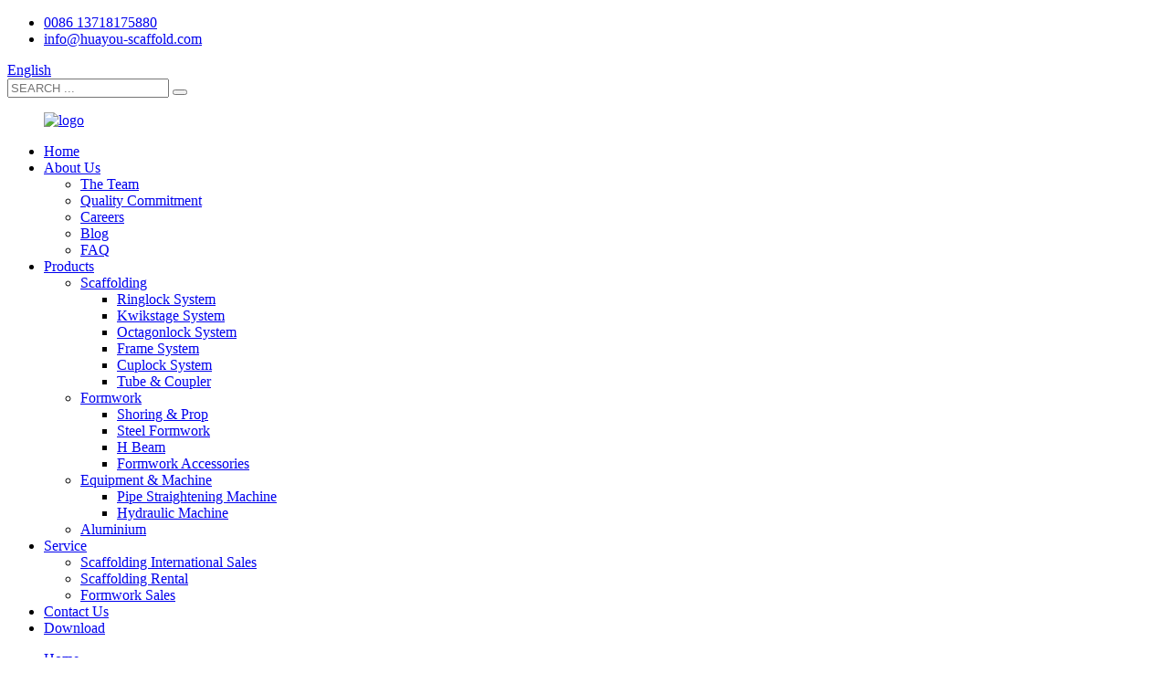

--- FILE ---
content_type: text/html
request_url: http://ko.huayouscaffold.com/scaffolding-aluminum-plank-tjhy-sap1-product/
body_size: 11229
content:
<!DOCTYPE html>
<html dir="ltr" lang="en">
<head>
<meta charset="UTF-8"/>
<meta http-equiv="Content-Type" content="text/html; charset=UTF-8" />
<!-- Google tag (gtag.js) -->
<script async src="https://www.googletagmanager.com/gtag/js?id=G-8D8ELXBBSL"></script>
<script>
  window.dataLayer = window.dataLayer || [];
  function gtag(){dataLayer.push(arguments);}
  gtag('js', new Date());

  gtag('config', 'G-8D8ELXBBSL');
</script>
<title>Wholesale Scaffolding Aluminum Plank TJHY- SAP1 Manufacturer and Supplier | Huayou</title>
<meta property="fb:app_id" content="966242223397117" />
<meta name="viewport" content="width=device-width,initial-scale=1,minimum-scale=1,maximum-scale=1,user-scalable=no">
<link rel="apple-touch-icon-precomposed" href="">
<meta name="format-detection" content="telephone=no">
<meta name="apple-mobile-web-app-capable" content="yes">
<meta name="apple-mobile-web-app-status-bar-style" content="black">
<meta property="og:url" content="https://www.huayouscaffold.com/scaffolding-aluminum-plank-tjhy-sap1-product/"/>
<meta property="og:title" content="Wholesale Scaffolding Aluminum Plank TJHY- SAP1 Manufacturer and Supplier | Huayou" />
<meta property="og:description" content="Basic information
1.Material: AL6061-T6
2.Type: Aluminum platform
3.Thickness: 1.7mm,or customize
4.Surface treatment: Aluminum Alloys
5.Color: silver
6.Certificate:ISO9001:2000 ISO9001:2008
7.Standard:EN74 BS1139 AS1576
8.Advantage: easy erection, strong loading capacity, safety and stability
9...."/>
<meta property="og:type" content="product"/>
<meta property="og:image" content="//cdn.globalso.com/huayouscaffold/Aluminum-Plank-1.jpg"/>
<meta property="og:site_name" content="https://www.huayouscaffold.com/"/>
<link href="//cdn.globalso.com/huayouscaffold/style/global/style.css" rel="stylesheet" onload="this.onload=null;this.rel='stylesheet'">
<link href="//cdn.globalso.com/huayouscaffold/style/public/public.css" rel="stylesheet" onload="this.onload=null;this.rel='stylesheet'">

<link rel="shortcut icon" href="//cdn.globalso.com/huayouscaffold/icon.png" />
<meta name="author" content="13718175880"/>
<meta name="description" itemprop="description" content="Basic information 1.Material: AL6061-T6 2.Type: Aluminum platform 3.Thickness: 1.7mm,or customize 4.Surface treatment: Aluminum Alloys 5.Color:" />

<meta name="keywords" itemprop="keywords" content="aluminium scaffolding,aluminum board,aluminum deck,aluminum plank,aluminium,aluminum scaffolding,products" />

<link rel="canonical" href="https://www.huayouscaffold.com/scaffolding-aluminum-plank-tjhy-sap1-product/" />
</head>
<body>
<div class="container">
<!--<header class=" web_head">-->
   
  
  
 
  <header class="web_head index_web_head">
    <div class="head_top">
      <div class="layout">
          <ul class="top_contacts">
                          <li>
              <i class="contact_ico contact_ico_tel"></i>
              <span class="contact_label"><a class="tel_link" href="tel:0086 13718175880">0086 13718175880</a></span>
            </li>
                                     <li>
              <i class="contact_ico contact_ico_email"></i>
              <span class="contact_label"><a href="mailto:info@huayou-scaffold.com">info@huayou-scaffold.com</a></span>
            </li>
                       </ul>
          <div class="change-language ensemble">
  <div class="change-language-info">
    <div class="change-language-title medium-title">
       <div class="language-flag language-flag-en"><a href="https://www.huayouscaffold.com/"><b class="country-flag"></b><span>English</span> </a></div>
       <b class="language-icon"></b> 
    </div>
	<div class="change-language-cont sub-content">
        <div class="empty"></div>
    </div>
  </div>
</div>
<!--theme266-->           <div class="head-search">
            <form  action="/search.php" method="get">
              <input class="search-ipt" name="s"  placeholder="SEARCH ..." />
			  <input type="hidden" name="cat" value="490"/>
              <button class="search-btn" type="submit" value=""></button>
              <span id="btn-search"></span>
            </form>
          </div>
      </div>
    </div>
    <div class="head_layer">
      <div class="layout">
        <figure class="logo"><a href="https://www.huayouscaffold.com/">
                <img src="//cdn.globalso.com/huayouscaffold/logo2.png" alt="logo">
        </a></figure>
        <nav class="nav_wrap">
          <ul class="head_nav">
            <li><a href="/">Home</a></li>
<li><a href="https://www.huayouscaffold.com/about-us/">About Us</a>
<ul class="sub-menu">
	<li><a title="Scaffolding Team" href="https://www.huayouscaffold.com/the-team/">The Team</a></li>
	<li><a title="Scaffolding quality" href="https://www.huayouscaffold.com/quality-commitment/">Quality Commitment</a></li>
	<li><a title="Scaffolding careers" href="https://www.huayouscaffold.com/careers/">Careers</a></li>
	<li><a title="Tianjin Huayou Scaffolding news" href="/news/">Blog</a></li>
	<li><a title="Scaffolding" href="https://www.huayouscaffold.com/faq/">FAQ</a></li>
</ul>
</li>
<li class="current-post-ancestor current-menu-parent"><a href="https://www.huayouscaffold.com/products/">Products</a>
<ul class="sub-menu">
	<li><a href="https://www.huayouscaffold.com/scaffolding/">Scaffolding</a>
	<ul class="sub-menu">
		<li><a title="scaffolding ringlock" href="https://www.huayouscaffold.com/ringlock-system-scaffolding-products/">Ringlock System</a></li>
		<li><a title="scaffolding kwikstage " href="https://www.huayouscaffold.com/kwikstage-system/">Kwikstage System</a></li>
		<li><a href="https://www.huayouscaffold.com/octagonlock-system/">Octagonlock System</a></li>
		<li><a title="scaffolding steel frame" href="https://www.huayouscaffold.com/frame-system-scaffolding/">Frame System</a></li>
		<li><a title="scaffolding cuplock" href="https://www.huayouscaffold.com/cuplock-system-scaffolding/">Cuplock System</a></li>
		<li><a title="scaffolding tube and fittings" href="https://www.huayouscaffold.com/tube-coupler/">Tube &#038; Coupler</a></li>
	</ul>
</li>
	<li><a href="https://www.huayouscaffold.com/formwork/">Formwork</a>
	<ul class="sub-menu">
		<li><a title="scaffolding steel prop" href="https://www.huayouscaffold.com/shoring-prop/">Shoring &#038; Prop</a></li>
		<li><a title="scaffolding and formwork" href="https://www.huayouscaffold.com/steel-formwork/">Steel Formwork</a></li>
		<li><a href="https://www.huayouscaffold.com/h-beam/">H Beam</a></li>
		<li><a title="formwork" href="https://www.huayouscaffold.com/formwork-accessories/">Formwork Accessories</a></li>
	</ul>
</li>
	<li><a title="Scaffolding machine" href="https://www.huayouscaffold.com/equipment-machine/">Equipment &#038; Machine</a>
	<ul class="sub-menu">
		<li><a title="steel pipe" href="https://www.huayouscaffold.com/pipe-straightening-machine/">Pipe Straightening Machine</a></li>
		<li><a title="scaffolding machine" href="https://www.huayouscaffold.com/hydraulic-machine/">Hydraulic Machine</a></li>
	</ul>
</li>
	<li class="current-post-ancestor current-menu-parent"><a href="https://www.huayouscaffold.com/aluminium/">Aluminium</a></li>
</ul>
</li>
<li><a href="https://www.huayouscaffold.com/service/">Service</a>
<ul class="sub-menu">
	<li><a title="scaffolding sales" href="https://www.huayouscaffold.com/scaffolding-international-sales/">Scaffolding International Sales</a></li>
	<li><a title="scaffolding" href="https://www.huayouscaffold.com/scaffolding-rental/">Scaffolding Rental</a></li>
	<li><a title="formwork sales" href="https://www.huayouscaffold.com/formwork-sales/">Formwork Sales</a></li>
</ul>
</li>
<li><a href="https://www.huayouscaffold.com/contact-us/">Contact Us</a></li>
<li><a title="scaffolding catalog" href="https://www.huayouscaffold.com/download/">Download</a></li>
          </ul>
        </nav>
      </div>
    </div>
  </header><div class="path_bar">
    <div class="layout">
      <ul>
       <li> <a itemprop="breadcrumb" href="https://www.huayouscaffold.com/">Home</a></li><li> <a itemprop="breadcrumb" href="https://www.huayouscaffold.com/products/" title="Products">Products</a> </li><li> <a itemprop="breadcrumb" href="https://www.huayouscaffold.com/aluminum-scaffolding/" title="Aluminum Scaffolding">Aluminum Scaffolding</a> </li>      </ul>
    </div>
  </div>
  
  
   <!-- page-layout start -->
 <section class="web_main page_main">
  <div class="layout"> 
   <aside class="aside">
  <section class="aside-wrap">
    <section class="side-widget">
    <div class="side-tit-bar">
      <h4 class="side-tit">Categories</h4>
    </div>
    <ul class="side-cate">
      <li><a href="https://www.huayouscaffold.com/scaffolding/">Scaffolding</a>
<ul class="sub-menu">
	<li><a href="https://www.huayouscaffold.com/ringlock-system-scaffolding-products/">Ringlock system</a></li>
	<li><a href="https://www.huayouscaffold.com/kwikstage-system/">Kwikstage system</a></li>
	<li><a href="https://www.huayouscaffold.com/octagonlock-system/">Octagonlock System</a></li>
	<li><a href="https://www.huayouscaffold.com/frame-system-scaffolding/">Frame system</a></li>
	<li><a href="https://www.huayouscaffold.com/cuplock-system-scaffolding/">Cuplock system</a></li>
	<li><a href="https://www.huayouscaffold.com/tube-coupler/">Tube &#038; coupler</a></li>
</ul>
</li>
<li><a href="https://www.huayouscaffold.com/formwork/">Formwork</a>
<ul class="sub-menu">
	<li><a href="https://www.huayouscaffold.com/shoring-prop/">Shoring &#038; prop</a></li>
	<li><a href="https://www.huayouscaffold.com/steel-formwork/">Steel formwork</a></li>
	<li><a href="https://www.huayouscaffold.com/h-beam/">H Beam</a></li>
	<li><a href="https://www.huayouscaffold.com/formwork-accessories/">Formwork accessories</a></li>
</ul>
</li>
<li><a href="https://www.huayouscaffold.com/equipment-machine/">Equipment &#038; machine</a>
<ul class="sub-menu">
	<li><a href="https://www.huayouscaffold.com/pipe-straightening-machine/">Pipe straightening machine</a></li>
	<li><a href="https://www.huayouscaffold.com/hydraulic-machine/">Hydraulic machine</a></li>
</ul>
</li>
<li class="current-post-ancestor current-menu-parent"><a href="https://www.huayouscaffold.com/aluminium/">Aluminium</a></li>
    </ul>
  </section>
  <div class="side-widget">
    <div class="side-tit-bar">
      <h2 class="side-tit">Featured products</h2>
    </div>
	
	
	
	 <div class="side-product-items">
              <div class="items_content">
                <div class="side_slider">
                <ul class="swiper-wrapper">
				                    <li class="swiper-slide gm-sep side_product_item">
                    <figure> 
                     <a class="item-img" href="https://www.huayouscaffold.com/octagonlock-scaffolding-system-product/"><img src="//cdn.globalso.com/huayouscaffold/HY-OLS-2.jpg" alt="Octagonlock Scaffolding System"></a>
                      <figcaption>
                        <h3 class="item_title"><a href="https://www.huayouscaffold.com/octagonlock-scaffolding-system-product/">Octagonlock Scaffolding System</a></h3>
                      </figcaption>
                    </figure>
                  </li>
                                     <li class="swiper-slide gm-sep side_product_item">
                    <figure> 
                     <a class="item-img" href="https://www.huayouscaffold.com/scaffolding-steel-prop-product/"><img src="//cdn.globalso.com/huayouscaffold/HY-SP-13.jpg" alt="Scaffolding Steel Prop"></a>
                      <figcaption>
                        <h3 class="item_title"><a href="https://www.huayouscaffold.com/scaffolding-steel-prop-product/">Scaffolding Steel Prop</a></h3>
                      </figcaption>
                    </figure>
                  </li>
                                     <li class="swiper-slide gm-sep side_product_item">
                    <figure> 
                     <a class="item-img" href="https://www.huayouscaffold.com/scaffolding-steel-pipe-tube-product/"><img src="//cdn.globalso.com/huayouscaffold/HY-SSP-09.jpg" alt="Scaffolding Steel Pipe/Tube"></a>
                      <figcaption>
                        <h3 class="item_title"><a href="https://www.huayouscaffold.com/scaffolding-steel-pipe-tube-product/">Scaffolding Steel Pipe/Tube</a></h3>
                      </figcaption>
                    </figure>
                  </li>
                                     <li class="swiper-slide gm-sep side_product_item">
                    <figure> 
                     <a class="item-img" href="https://www.huayouscaffold.com/cuplock-scaffolding-tjhy-cs1-product/"><img src="//cdn.globalso.com/huayouscaffold/Cuplock-Scaffolding-1.jpg" alt="Cuplock Scaffolding: TJHY-CS1"></a>
                      <figcaption>
                        <h3 class="item_title"><a href="https://www.huayouscaffold.com/cuplock-scaffolding-tjhy-cs1-product/">Cuplock Scaffolding: TJHY-CS1</a></h3>
                      </figcaption>
                    </figure>
                  </li>
                                     <li class="swiper-slide gm-sep side_product_item">
                    <figure> 
                     <a class="item-img" href="https://www.huayouscaffold.com/scaffolding-base-jack-tjhy-product/"><img src="//cdn.globalso.com/huayouscaffold/HY-SBJ-05.jpg" alt="Scaffolding Base Jack"></a>
                      <figcaption>
                        <h3 class="item_title"><a href="https://www.huayouscaffold.com/scaffolding-base-jack-tjhy-product/">Scaffolding Base Jack</a></h3>
                      </figcaption>
                    </figure>
                  </li>
                                  </ul>
                </div>
                <div class="btn-prev"></div>
                <div class="btn-next"></div>
              </div>
            </div>
   </div>
    </section>
</aside>   <section class="main" >
    <h1 class="page_title">
          Scaffolding Aluminum Plank TJHY- SAP1        </h1>
       <!-- product info -->
      <section class="product-intro">
        <div class="product-view" > 
          <!-- Piliang S-->
                    <!-- Piliang E-->
                    <div class="product-image"> <a class="cloud-zoom" id="zoom1" data-zoom="adjustX:0, adjustY:0" href="//cdn.globalso.com/huayouscaffold/Aluminum-Plank-1.jpg"> <img src="//cdn.globalso.com/huayouscaffold/Aluminum-Plank-1.jpg" itemprop="image" title="" alt="Scaffolding Aluminum Plank TJHY- SAP1 Featured Image" style="width:100%" /></a> </div>
                    <div  style="position:relative; width:100%;">
            <div class="image-additional">
              <ul class="swiper-wrapper">
                                <li class="swiper-slide image-item current"> <a class="cloud-zoom-gallery item"  href="//cdn.globalso.com/huayouscaffold/Aluminum-Plank-1.jpg" data-zoom="useZoom:zoom1, smallImage://cdn.globalso.com/huayouscaffold/Aluminum-Plank-1.jpg" title=""><img src="//cdn.globalso.com/huayouscaffold/Aluminum-Plank-1.jpg" alt="Scaffolding Aluminum Plank TJHY- SAP1" /></a> </li>
                                <li class="swiper-slide image-item "> <a class="cloud-zoom-gallery item"  href="//cdn.globalso.com/huayouscaffold/Aluminum-Plank-2.jpg" data-zoom="useZoom:zoom1, smallImage://cdn.globalso.com/huayouscaffold/Aluminum-Plank-2.jpg" title=""><img src="//cdn.globalso.com/huayouscaffold/Aluminum-Plank-2.jpg" alt="Scaffolding Aluminum Plank TJHY- SAP1" /></a> </li>
                                <li class="swiper-slide image-item "> <a class="cloud-zoom-gallery item"  href="//cdn.globalso.com/huayouscaffold/Aluminum-Plank-3.jpg" data-zoom="useZoom:zoom1, smallImage://cdn.globalso.com/huayouscaffold/Aluminum-Plank-3.jpg" title=""><img src="//cdn.globalso.com/huayouscaffold/Aluminum-Plank-3.jpg" alt="Scaffolding Aluminum Plank TJHY- SAP1" /></a> </li>
                                <li class="swiper-slide image-item "> <a class="cloud-zoom-gallery item"  href="//cdn.globalso.com/huayouscaffold/Aluminum-Plank-4.jpg" data-zoom="useZoom:zoom1, smallImage://cdn.globalso.com/huayouscaffold/Aluminum-Plank-4.jpg" title=""><img src="//cdn.globalso.com/huayouscaffold/Aluminum-Plank-4.jpg" alt="Scaffolding Aluminum Plank TJHY- SAP1" /></a> </li>
                              </ul>
              <div class="swiper-pagination swiper-pagination-white"></div>
            </div>
            <div class="swiper-button-next swiper-button-white"></div>
            <div class="swiper-button-prev swiper-button-white"></div>
          </div>
        </div>
        <section class="product-summary">
 			  
          <div class="product-meta">
            <h3>Short Description:</h3>
            <p>1.Material: AL6061-T6</p>
<p>2.Type: Aluminum platform</p>
<p>3.Thickness: 1.7mm,or customize</p>
<p>4.Surface treatment: Aluminum Alloys</p>
<p>5.Color: silver</p>
<p>6.Certificate:ISO9001:2000  ISO9001:2008</p>
<p>7.Standard:EN74 BS1139 AS1576</p>
<p>8.Advantage: easy erection, strong loading capacity, safety and stability</p>
<p>9. Usage: used widely in bridge, tunnel, petrifaction, shipbuilding, railway, airport, dock industry and civil building etc.</p>
            <br />
                                  </div>
          <div class="product-btn-wrap"> <a href="javascript:" class="email">Send email to us</a>  </div>
          <div class="share-this">
            <div class="addthis_sharing_toolbox"></div>
            </div>
        </section>
      </section>
      <section class="tab-content-wrap product-detail">
        <div class="tab-title-bar detail-tabs">
          <h2 class="tab-title title current"><span>Product Detail</span></h2>

                                        <h2 class="tab-title title"><span>Product Tags</span></h2>
                  </div>
        <section class="tab-panel-wrap">
          <section class="tab-panel disabled entry">
            <section class="tab-panel-content">
                                          <div class="fl-builder-content fl-builder-content-1242 fl-builder-content-primary fl-builder-global-templates-locked" data-post-id="1242"><div class="fl-row fl-row-full-width fl-row-bg-color fl-node-63219ed3d94bd" data-node="63219ed3d94bd">
	<div class="fl-row-content-wrap">
				<div class="fl-row-content fl-row-full-width fl-node-content">
		
<div class="fl-col-group fl-node-63219ed3d94fb" data-node="63219ed3d94fb">
			<div class="fl-col fl-node-63219ed3d9538" data-node="63219ed3d9538" style="width: 100%;">
	<div class="fl-col-content fl-node-content">
	<div class="fl-module fl-module-heading fl-node-63219ed3d9575" data-node="63219ed3d9575" data-animation-delay="0.0">
	<div class="fl-module-content fl-node-content">
		<h3 class="fl-heading">
		<span class="fl-heading-text">Basic information</span>
	</h3>	</div>
</div><div class="fl-module fl-module-separator fl-node-63219ed3d95b1" data-node="63219ed3d95b1" data-animation-delay="0.0">
	<div class="fl-module-content fl-node-content">
		<div class="fl-separator"></div>	</div>
</div><div class="fl-module fl-module-separator fl-node-63219ed3d95ef" data-node="63219ed3d95ef" data-animation-delay="0.0">
	<div class="fl-module-content fl-node-content">
		<div class="fl-separator"></div>	</div>
</div>	</div>
</div>	</div>

<div class="fl-col-group fl-node-63219ed3d962d" data-node="63219ed3d962d">
			<div class="fl-col fl-node-63219ed3d9669" data-node="63219ed3d9669" style="width: 100%;">
	<div class="fl-col-content fl-node-content">
	<div class="fl-module fl-module-rich-text fl-node-63219ed3d96a6" data-node="63219ed3d96a6" data-animation-delay="0.0">
	<div class="fl-module-content fl-node-content">
		<div class="fl-rich-text">
	<p>1.Material: AL6061-T6</p>
<p>2.Type: Aluminum platform</p>
<p>3.Thickness: 1.7mm,or customize</p>
<p>4.Surface treatment: Aluminum Alloys</p>
<p>5.Color: silver</p>
<p>6.Certificate:ISO9001:2000  ISO9001:2008</p>
<p>7.Standard:EN74 BS1139 AS1576</p>
<p>8.Advantage: easy erection, strong loading capacity, safety and stability</p>
<p>9. Usage: used widely in bridge, tunnel, petrifaction, shipbuilding, railway, airport, dock industry and civil building etc.</p>
</div>	</div>
</div>	</div>
</div>	</div>
		</div>
	</div>
</div><div class="fl-row fl-row-full-width fl-row-bg-color fl-node-635a2d7302831" data-node="635a2d7302831">
	<div class="fl-row-content-wrap">
				<div class="fl-row-content fl-row-full-width fl-node-content">
		
<div class="fl-col-group fl-node-635a2d7302b52" data-node="635a2d7302b52">
			<div class="fl-col fl-node-635a2d7302b92" data-node="635a2d7302b92" style="width: 100%;">
	<div class="fl-col-content fl-node-content">
	<div class="fl-module fl-module-heading fl-node-635a2d7302bcf" data-node="635a2d7302bcf" data-animation-delay="0.0">
	<div class="fl-module-content fl-node-content">
		<h3 class="fl-heading">
		<span class="fl-heading-text">Company advantages</span>
	</h3>	</div>
</div><div class="fl-module fl-module-separator fl-node-635a2d7302c17" data-node="635a2d7302c17" data-animation-delay="0.0">
	<div class="fl-module-content fl-node-content">
		<div class="fl-separator"></div>	</div>
</div><div class="fl-module fl-module-separator fl-node-635a2d7302c55" data-node="635a2d7302c55" data-animation-delay="0.0">
	<div class="fl-module-content fl-node-content">
		<div class="fl-separator"></div>	</div>
</div>	</div>
</div>	</div>

<div class="fl-col-group fl-node-635a2d7302c91" data-node="635a2d7302c91">
			<div class="fl-col fl-node-635a2d7302cce" data-node="635a2d7302cce" style="width: 100%;">
	<div class="fl-col-content fl-node-content">
	<div class="fl-module fl-module-rich-text fl-node-635a2d7302d0b" data-node="635a2d7302d0b" data-animation-delay="0.0">
	<div class="fl-module-content fl-node-content">
		<div class="fl-rich-text">
	<p>Our factory is located in Tianjin City, China that is near from steel raw materials and Tianjin Port, the largest port in north of China. It can save the cost for raw materials and also easier to transport to all over the world.</p>
<p>Our workers are experienced and qualified to the request of welding and strict quality control department can assure you the superior quality scaffolding products</p>
<p>Our sales team is professional, capable, reliable for our every customer, thery are excellent and worked in scaffolding fields for more than 8years.</p>
<p>Our pros are lessen prices,dynamic sales team,specialised QC,sturdy factories,top quality services and products for ODM Factory ISO and SGS Certificated H. D. G. E. G. Different Types Stable Steel Material Ringlock Scaffolding, Our ultimate objective is always to rank as a top brand and to lead as a pioneer within our field. We have been sure our thriving experience in tool generation will win customer's trust, Wish to co-operate and co-create a far better potential along with you!</p>
<p>ODM Factory China Prop and Steel Prop, Due to the changing trends in this field, we involve ourselves into merchandise trade with dedicated efforts and managerial excellence. We maintain timely delivery schedules, innovative designs, quality and transparency for our customers. Our moto is to deliver quality solutions within stipulated time.</p>
</div>	</div>
</div>	</div>
</div>	</div>
		</div>
	</div>
</div></div><!--<div id="downaspdf">
                    <a title="Download this Product as PDF" href="/downloadpdf.php?id=1242" rel="external nofollow"><span>Download as PDF</span></a>
                </div>-->                            <div class="clear"></div>
                                                        <hr>
              <li><b>Previous:</b>
                <a href="https://www.huayouscaffold.com/aluminum-ringlock-scaffolding-product/" rel="prev">Aluminum Ringlock Scaffolding</a>              </li>
              <li><b>Next:</b>
                <a href="https://www.huayouscaffold.com/aluminum-mobile-tower-scaffolding-product/" rel="next">Aluminum Mobile Tower Scaffolding</a>              </li>
              <hr>
                          </section>
          </section>

                                        <section class="tab-panel disabled entry">
            <section class="tab-panel-content">
              <li><a href="https://www.huayouscaffold.com/aluminium-scaffolding/" rel="tag">Aluminium Scaffolding</a></li><li><a href="https://www.huayouscaffold.com/aluminum-board/" rel="tag">Aluminum Board</a></li><li><a href="https://www.huayouscaffold.com/aluminum-deck/" rel="tag">Aluminum Deck</a></li><li><a href="https://www.huayouscaffold.com/aluminum-plank/" rel="tag">Aluminum Plank</a></li>            </section>
          </section>
                  </section>
      </section>
     
      <div class="goods-may-like">
        <h2 class="title">Products categories</h2>
        <div class="layer-bd">
            <div class="swiper-slider">
        <ul class="swiper-wrapper">
                              <li class="swiper-slide product_item">
            <figure> <span class="item_img"> <img src="//cdn.globalso.com/huayouscaffold/Aluminum-Ringlock-Scaffolding-1.jpg" alt="Aluminum Ringlock Scaffolding"><a href="https://www.huayouscaffold.com/aluminum-ringlock-scaffolding-product/" title="Aluminum Ringlock Scaffolding"></a> </span>
              <figcaption>
                <h3 class="item_title"><a href="https://www.huayouscaffold.com/aluminum-ringlock-scaffolding-product/" title="Aluminum Ringlock Scaffolding">Aluminum Ringlock Scaffolding</a></h3>
              </figcaption>
            </figure>
          </li>
                    <li class="swiper-slide product_item">
            <figure> <span class="item_img"> <img src="//cdn.globalso.com/huayouscaffold/Aluninum-Ladder-1.jpg" alt="Scaffolding Aluminum Ladder TJHY-AL1"><a href="https://www.huayouscaffold.com/scaffolding-aluminum-ladder-tjhy-al1-product/" title="Scaffolding Aluminum Ladder TJHY-AL1"></a> </span>
              <figcaption>
                <h3 class="item_title"><a href="https://www.huayouscaffold.com/scaffolding-aluminum-ladder-tjhy-al1-product/" title="Scaffolding Aluminum Ladder TJHY-AL1">Scaffolding Aluminum Ladder TJHY-AL1</a></h3>
              </figcaption>
            </figure>
          </li>
                            </ul>
        </div>
        <div class="swiper-control">
              <span class="swiper-button-prev"></span>
              <span class="swiper-button-next"></span>
            </div>
            </div>
      </div>
    </section> 
  </div>
</section>
<div class="clear"></div>
 <footer class="web_footer">
    <section class="foot_service">
      <div class="layout">
        <div class="foot_items flex_row">
             <nav class="foot_item foot_item_pro">
           <div class="foot_item_hd">
             <h3 class="title">Products</h3>
           </div>
           <div class="foot_item_bd">
             <ul class="foot_txt_list">
                <li><a href="https://www.huayouscaffold.com/ringlock-scaffolding/">Ringlock Scaffolding</a></li>
<li><a href="https://www.huayouscaffold.com/scaffolding-plank/">Scaffolding Plank</a></li>
<li><a href="https://www.huayouscaffold.com/scaffolding-prop/">Scaffolding Prop</a></li>
<li><a href="https://www.huayouscaffold.com/frame-scaffolding-page/">Frame Scaffolding</a></li>
<li><a href="https://www.huayouscaffold.com/scaffolding-pipe/">Scaffolding Pipe</a></li>
                </ul>
           </div>
          </nav>
          <nav class="foot_item foot_item_contact">
           <div class="foot_item_hd">
             <h3 class="title">Contact</h3>
           </div>
           <div class="foot_item_bd">
             <address class="foot_contact_list">
                <ul>
				                  <li class="contact_item">
                   <i class="contact_ico contact_ico_local"></i>
                   <div class="contact_txt">
                    <span class="contact_label">Address:</span>
                    <span class="contact_val">Room 331-332, Huaying Building, Airport Economic Zone, Tianjin City, China</span>
                  </div>               
                 </li>
				 				 				  <li class="contact_item">
                 <i class="contact_ico contact_ico_phone"></i>
                 <div class="contact_txt">
                    <span class="contact_label">Phone:</span>
                    <span class="contact_val"><a class="tel_link" href="tel:0086 13718175880">0086 13718175880</a></span>
                </div>
               </li>
			   			   			   <li class="contact_item">
                 <i class="contact_ico contact_ico_email"></i>
                 <div class="contact_txt">
                    <span class="contact_label">E-mail:</span>
                    <span class="contact_val"><a href="mailto:info@huayou-scaffold.com">info@huayou-scaffold.com</a></span>                
                </div>
               </li>
			   			                     <li class="contact_item">
                   <i class="contact_ico contact_ico_fax"></i>
                   <div class="contact_txt">
                    <span class="contact_label">Fax:</span>
                    <span class="contact_val"><a class="tel_link" >0086-22-84846720</a></span>
                  </div>               
                 </li>
				                </ul>
             </address>
           </div>
          </nav>
          <nav class="foot_item foot_item_inquiry">
           <div class="foot_item_hd">
             <h3 class="title">Inquiry</h3>
           </div>
           <div class="foot_item_bd">
            <div class="company_subscribe">
              <p class="subscribe_desc">For inquiries about our products or price list, please leave your email to us and we will be in touch within 24 hours.</p>
              <div class="learn_more">
                  <a href="javascript:" class="sys_btn button">Inquiry Now</a>
              </div>
            </div>
           </div>            
          </nav>
        </div>
      </div>
    </section>
    <section class="foot_bar">
      <div class="layout">
        <div class="copyright">                        © Copyright - 2021-2022 : All Rights Reserved.         <!---->
        <!--<script type="text/javascript" src="//www.globalso.site/livechat.js"></script>--><a href="/featured/">Hot Products</a> - <a href="/sitemap.xml">Sitemap</a> - <a href="https://www.huayouscaffold.com/">AMP Mobile</a>
<br><a href='https://www.huayouscaffold.com/scaffolding-erectors/' title='Scaffolding Erectors'>Scaffolding Erectors</a>, 
<a href='https://www.huayouscaffold.com/scaffolding-prop/' title='Scaffolding Prop'>Scaffolding Prop</a>, 
<a href='https://www.huayouscaffold.com/scaffolding-layher/' title='Scaffolding Layher'>Scaffolding Layher</a>, 
<a href='https://www.huayouscaffold.com/duty-scaffolding-steel-shoring-prop/' title='Duty Scaffolding Steel Shoring Prop'>Duty Scaffolding Steel Shoring Prop</a>, 
<a href='https://www.huayouscaffold.com/galvanized-scaffolding-prop/' title='Galvanized Scaffolding Prop'>Galvanized Scaffolding Prop</a>, 
<a href='https://www.huayouscaffold.com/steel-scaffolding-tube/' title='Steel Scaffolding Tube'>Steel Scaffolding Tube</a>,         </div>
        <ul class="foot_sns">
                       <li><a target="_blank" href="https://www.facebook.com/koen.lee.56"><img src="//cdn.globalso.com/huayouscaffold/sns01.png" alt="Facebook scaffolding show"></a></li>
                        <li><a target="_blank" href=""><img src="//cdn.globalso.com/huayouscaffold/sns05.png" alt="sns05"></a></li>
                        <li><a target="_blank" href=""><img src="//cdn.globalso.com/huayouscaffold/sns04.png" alt="sns04"></a></li>
                        <li><a target="_blank" href=""><img src="//cdn.globalso.com/huayouscaffold/sns02.png" alt="sns02"></a></li>
                        <li><a target="_blank" href="https://www.youtube.com/channel/UC0c48vsT63nq4RvcJujzwqQ"><img src="//cdn.globalso.com/huayouscaffold/Youtube-fill.png" alt="Youtube-fill"></a></li>
                        <li><a target="_blank" href="https://www.linkedin.com/company/huayouscaffold/about/?viewAsMember=true"><img src="//cdn.globalso.com/huayouscaffold/linkedin-fill.png" alt="linkedin-fill"></a></li>
                    </ul>
      </div>      
    </section>
  </footer>
 <ul class="right_nav">
    <li>
         <div class="iconBox oln_ser"> 
             <img src='https://cdn.globalso.com/huayouscaffold//style/global/img/whatsapp.png' alt="whatsapp">
            <h4>WhatsApp</h4>
         </div>
         <div class="hideBox">
            <div class="hb">
               <h5>Tel</h5>
               <div class="fonttalk">
                    <p><a target="_blank" href="https://api.whatsapp.com/send?phone=8613718175880">008613718175880</a></p>
               </div>
               <div class="fonttalk">
                    
               </div>
            </div>
         </div>
      </li>
        <li>
         <div class="iconBox oln_ser"> 
             <img src='https://cdn.globalso.com/huayouscaffold//style/global/img/wechat.png' alt="wechat">
            <h4>Wechat</h4>
         </div>
         <div class="hideBox">
            <div class="hb">
               <h5>Wechat</h5>
               <div class="fonttalk">
                    <p>008613718175880</p>
               </div>
               <div class="fonttalk">
                    
               </div>
            </div>
         </div>
      </li>
    <li>
         <div class="iconBox oln_ser"> 
             <img src='https://cdn.globalso.com/huayouscaffold//style/global/img/email.png' alt="email">
            <h4>E-mail</h4>
         </div>
         <div class="hideBox">
            <div class="hb">
               <h5>E-mail</h5>
               <div class="fonttalk">
                    <p><a href="mailto:info@huayou-scaffold.com">info@huayou-scaffold.com</a></p>
               </div>
               <div class="fonttalk">
                    
               </div>
            </div>
         </div>
      </li>
   

<!--------------TOP按钮------------------>
    <li>
         <div class="iconBox top">
             <img src='https://cdn.globalso.com/huayouscaffold//style/global/img/top.png' alt="top">
            <h4>Top</h4>
         </div>
    </li>

   </ul>
   
<div class="inquiry-pop-bd">
  <div class="inquiry-pop"> <i class="ico-close-pop" onClick="hideMsgPop();"></i> 
    <script type="text/javascript" src="//www.globalso.site/form.js"></script> 
  </div>
</div>
</div>
<div class="web-search"> <b id="btn-search-close" class="btn--search-close"></b>
  <div style=" width:100%">
    <div class="head-search">
      <form  action="/search.php" method="get">
        <input class="search-ipt" name="s" placeholder="Start Typing..." />
        <input class="search-btn" type="submit" value="" />
		<input type="hidden" name="cat" value="490"/>
        <span class="search-attr">Hit enter to search or ESC to close</span>
      </form>
    </div>
  </div>
</div>
<script type="text/javascript" src="//cdn.globalso.com/huayouscaffold/style/global/js/jquery.min.js"></script> 
<script type="text/javascript" src="//cdn.globalso.com/huayouscaffold/style/global/js/common.js"></script>
<script type="text/javascript" src="//cdn.globalso.com/huayouscaffold/style/public/public.js"></script> 
<!--[if lt IE 9]>
<script src="//cdn.globalso.com/huayouscaffold/style/global/js/html5.js"></script>
<![endif]-->
<script type="text/javascript">

if(typeof jQuery == 'undefined' || typeof jQuery.fn.on == 'undefined') {
	document.write('<script src="https://www.huayouscaffold.com/wp-content/plugins/bb-plugin/js/jquery.js"><\/script>');
	document.write('<script src="https://www.huayouscaffold.com/wp-content/plugins/bb-plugin/js/jquery.migrate.min.js"><\/script>');
}

</script><ul class="prisna-wp-translate-seo" id="prisna-translator-seo"><li class="language-flag language-flag-en"><a href="https://www.huayouscaffold.com/scaffolding-aluminum-plank-tjhy-sap1-product/" title="English" target="_blank"><b class="country-flag"></b><span>English</span></a></li><li class="language-flag language-flag-fr"><a href="http://fr.huayouscaffold.com/scaffolding-aluminum-plank-tjhy-sap1-product/" title="French" target="_blank"><b class="country-flag"></b><span>French</span></a></li><li class="language-flag language-flag-de"><a href="http://de.huayouscaffold.com/scaffolding-aluminum-plank-tjhy-sap1-product/" title="German" target="_blank"><b class="country-flag"></b><span>German</span></a></li><li class="language-flag language-flag-pt"><a href="http://pt.huayouscaffold.com/scaffolding-aluminum-plank-tjhy-sap1-product/" title="Portuguese" target="_blank"><b class="country-flag"></b><span>Portuguese</span></a></li><li class="language-flag language-flag-es"><a href="http://es.huayouscaffold.com/scaffolding-aluminum-plank-tjhy-sap1-product/" title="Spanish" target="_blank"><b class="country-flag"></b><span>Spanish</span></a></li><li class="language-flag language-flag-ru"><a href="http://ru.huayouscaffold.com/scaffolding-aluminum-plank-tjhy-sap1-product/" title="Russian" target="_blank"><b class="country-flag"></b><span>Russian</span></a></li><li class="language-flag language-flag-ja"><a href="http://ja.huayouscaffold.com/scaffolding-aluminum-plank-tjhy-sap1-product/" title="Japanese" target="_blank"><b class="country-flag"></b><span>Japanese</span></a></li><li class="language-flag language-flag-ko"><a href="http://ko.huayouscaffold.com/scaffolding-aluminum-plank-tjhy-sap1-product/" title="Korean" target="_blank"><b class="country-flag"></b><span>Korean</span></a></li><li class="language-flag language-flag-ar"><a href="http://ar.huayouscaffold.com/scaffolding-aluminum-plank-tjhy-sap1-product/" title="Arabic" target="_blank"><b class="country-flag"></b><span>Arabic</span></a></li><li class="language-flag language-flag-ga"><a href="http://ga.huayouscaffold.com/scaffolding-aluminum-plank-tjhy-sap1-product/" title="Irish" target="_blank"><b class="country-flag"></b><span>Irish</span></a></li><li class="language-flag language-flag-el"><a href="http://el.huayouscaffold.com/scaffolding-aluminum-plank-tjhy-sap1-product/" title="Greek" target="_blank"><b class="country-flag"></b><span>Greek</span></a></li><li class="language-flag language-flag-tr"><a href="http://tr.huayouscaffold.com/scaffolding-aluminum-plank-tjhy-sap1-product/" title="Turkish" target="_blank"><b class="country-flag"></b><span>Turkish</span></a></li><li class="language-flag language-flag-it"><a href="http://it.huayouscaffold.com/scaffolding-aluminum-plank-tjhy-sap1-product/" title="Italian" target="_blank"><b class="country-flag"></b><span>Italian</span></a></li><li class="language-flag language-flag-da"><a href="http://da.huayouscaffold.com/scaffolding-aluminum-plank-tjhy-sap1-product/" title="Danish" target="_blank"><b class="country-flag"></b><span>Danish</span></a></li><li class="language-flag language-flag-ro"><a href="http://ro.huayouscaffold.com/scaffolding-aluminum-plank-tjhy-sap1-product/" title="Romanian" target="_blank"><b class="country-flag"></b><span>Romanian</span></a></li><li class="language-flag language-flag-id"><a href="http://id.huayouscaffold.com/scaffolding-aluminum-plank-tjhy-sap1-product/" title="Indonesian" target="_blank"><b class="country-flag"></b><span>Indonesian</span></a></li><li class="language-flag language-flag-cs"><a href="http://cs.huayouscaffold.com/scaffolding-aluminum-plank-tjhy-sap1-product/" title="Czech" target="_blank"><b class="country-flag"></b><span>Czech</span></a></li><li class="language-flag language-flag-af"><a href="http://af.huayouscaffold.com/scaffolding-aluminum-plank-tjhy-sap1-product/" title="Afrikaans" target="_blank"><b class="country-flag"></b><span>Afrikaans</span></a></li><li class="language-flag language-flag-sv"><a href="http://sv.huayouscaffold.com/scaffolding-aluminum-plank-tjhy-sap1-product/" title="Swedish" target="_blank"><b class="country-flag"></b><span>Swedish</span></a></li><li class="language-flag language-flag-pl"><a href="http://pl.huayouscaffold.com/scaffolding-aluminum-plank-tjhy-sap1-product/" title="Polish" target="_blank"><b class="country-flag"></b><span>Polish</span></a></li><li class="language-flag language-flag-eu"><a href="http://eu.huayouscaffold.com/scaffolding-aluminum-plank-tjhy-sap1-product/" title="Basque" target="_blank"><b class="country-flag"></b><span>Basque</span></a></li><li class="language-flag language-flag-ca"><a href="http://ca.huayouscaffold.com/scaffolding-aluminum-plank-tjhy-sap1-product/" title="Catalan" target="_blank"><b class="country-flag"></b><span>Catalan</span></a></li><li class="language-flag language-flag-eo"><a href="http://eo.huayouscaffold.com/scaffolding-aluminum-plank-tjhy-sap1-product/" title="Esperanto" target="_blank"><b class="country-flag"></b><span>Esperanto</span></a></li><li class="language-flag language-flag-hi"><a href="http://hi.huayouscaffold.com/scaffolding-aluminum-plank-tjhy-sap1-product/" title="Hindi" target="_blank"><b class="country-flag"></b><span>Hindi</span></a></li><li class="language-flag language-flag-lo"><a href="http://lo.huayouscaffold.com/scaffolding-aluminum-plank-tjhy-sap1-product/" title="Lao" target="_blank"><b class="country-flag"></b><span>Lao</span></a></li><li class="language-flag language-flag-sq"><a href="http://sq.huayouscaffold.com/scaffolding-aluminum-plank-tjhy-sap1-product/" title="Albanian" target="_blank"><b class="country-flag"></b><span>Albanian</span></a></li><li class="language-flag language-flag-am"><a href="http://am.huayouscaffold.com/scaffolding-aluminum-plank-tjhy-sap1-product/" title="Amharic" target="_blank"><b class="country-flag"></b><span>Amharic</span></a></li><li class="language-flag language-flag-hy"><a href="http://hy.huayouscaffold.com/scaffolding-aluminum-plank-tjhy-sap1-product/" title="Armenian" target="_blank"><b class="country-flag"></b><span>Armenian</span></a></li><li class="language-flag language-flag-az"><a href="http://az.huayouscaffold.com/scaffolding-aluminum-plank-tjhy-sap1-product/" title="Azerbaijani" target="_blank"><b class="country-flag"></b><span>Azerbaijani</span></a></li><li class="language-flag language-flag-be"><a href="http://be.huayouscaffold.com/scaffolding-aluminum-plank-tjhy-sap1-product/" title="Belarusian" target="_blank"><b class="country-flag"></b><span>Belarusian</span></a></li><li class="language-flag language-flag-bn"><a href="http://bn.huayouscaffold.com/scaffolding-aluminum-plank-tjhy-sap1-product/" title="Bengali" target="_blank"><b class="country-flag"></b><span>Bengali</span></a></li><li class="language-flag language-flag-bs"><a href="http://bs.huayouscaffold.com/scaffolding-aluminum-plank-tjhy-sap1-product/" title="Bosnian" target="_blank"><b class="country-flag"></b><span>Bosnian</span></a></li><li class="language-flag language-flag-bg"><a href="http://bg.huayouscaffold.com/scaffolding-aluminum-plank-tjhy-sap1-product/" title="Bulgarian" target="_blank"><b class="country-flag"></b><span>Bulgarian</span></a></li><li class="language-flag language-flag-ceb"><a href="http://ceb.huayouscaffold.com/scaffolding-aluminum-plank-tjhy-sap1-product/" title="Cebuano" target="_blank"><b class="country-flag"></b><span>Cebuano</span></a></li><li class="language-flag language-flag-ny"><a href="http://ny.huayouscaffold.com/scaffolding-aluminum-plank-tjhy-sap1-product/" title="Chichewa" target="_blank"><b class="country-flag"></b><span>Chichewa</span></a></li><li class="language-flag language-flag-co"><a href="http://co.huayouscaffold.com/scaffolding-aluminum-plank-tjhy-sap1-product/" title="Corsican" target="_blank"><b class="country-flag"></b><span>Corsican</span></a></li><li class="language-flag language-flag-hr"><a href="http://hr.huayouscaffold.com/scaffolding-aluminum-plank-tjhy-sap1-product/" title="Croatian" target="_blank"><b class="country-flag"></b><span>Croatian</span></a></li><li class="language-flag language-flag-nl"><a href="http://nl.huayouscaffold.com/scaffolding-aluminum-plank-tjhy-sap1-product/" title="Dutch" target="_blank"><b class="country-flag"></b><span>Dutch</span></a></li><li class="language-flag language-flag-et"><a href="http://et.huayouscaffold.com/scaffolding-aluminum-plank-tjhy-sap1-product/" title="Estonian" target="_blank"><b class="country-flag"></b><span>Estonian</span></a></li><li class="language-flag language-flag-tl"><a href="http://tl.huayouscaffold.com/scaffolding-aluminum-plank-tjhy-sap1-product/" title="Filipino" target="_blank"><b class="country-flag"></b><span>Filipino</span></a></li><li class="language-flag language-flag-fi"><a href="http://fi.huayouscaffold.com/scaffolding-aluminum-plank-tjhy-sap1-product/" title="Finnish" target="_blank"><b class="country-flag"></b><span>Finnish</span></a></li><li class="language-flag language-flag-fy"><a href="http://fy.huayouscaffold.com/scaffolding-aluminum-plank-tjhy-sap1-product/" title="Frisian" target="_blank"><b class="country-flag"></b><span>Frisian</span></a></li><li class="language-flag language-flag-gl"><a href="http://gl.huayouscaffold.com/scaffolding-aluminum-plank-tjhy-sap1-product/" title="Galician" target="_blank"><b class="country-flag"></b><span>Galician</span></a></li><li class="language-flag language-flag-ka"><a href="http://ka.huayouscaffold.com/scaffolding-aluminum-plank-tjhy-sap1-product/" title="Georgian" target="_blank"><b class="country-flag"></b><span>Georgian</span></a></li><li class="language-flag language-flag-gu"><a href="http://gu.huayouscaffold.com/scaffolding-aluminum-plank-tjhy-sap1-product/" title="Gujarati" target="_blank"><b class="country-flag"></b><span>Gujarati</span></a></li><li class="language-flag language-flag-ht"><a href="http://ht.huayouscaffold.com/scaffolding-aluminum-plank-tjhy-sap1-product/" title="Haitian" target="_blank"><b class="country-flag"></b><span>Haitian</span></a></li><li class="language-flag language-flag-ha"><a href="http://ha.huayouscaffold.com/scaffolding-aluminum-plank-tjhy-sap1-product/" title="Hausa" target="_blank"><b class="country-flag"></b><span>Hausa</span></a></li><li class="language-flag language-flag-haw"><a href="http://haw.huayouscaffold.com/scaffolding-aluminum-plank-tjhy-sap1-product/" title="Hawaiian" target="_blank"><b class="country-flag"></b><span>Hawaiian</span></a></li><li class="language-flag language-flag-iw"><a href="http://iw.huayouscaffold.com/scaffolding-aluminum-plank-tjhy-sap1-product/" title="Hebrew" target="_blank"><b class="country-flag"></b><span>Hebrew</span></a></li><li class="language-flag language-flag-hmn"><a href="http://hmn.huayouscaffold.com/scaffolding-aluminum-plank-tjhy-sap1-product/" title="Hmong" target="_blank"><b class="country-flag"></b><span>Hmong</span></a></li><li class="language-flag language-flag-hu"><a href="http://hu.huayouscaffold.com/scaffolding-aluminum-plank-tjhy-sap1-product/" title="Hungarian" target="_blank"><b class="country-flag"></b><span>Hungarian</span></a></li><li class="language-flag language-flag-is"><a href="http://is.huayouscaffold.com/scaffolding-aluminum-plank-tjhy-sap1-product/" title="Icelandic" target="_blank"><b class="country-flag"></b><span>Icelandic</span></a></li><li class="language-flag language-flag-ig"><a href="http://ig.huayouscaffold.com/scaffolding-aluminum-plank-tjhy-sap1-product/" title="Igbo" target="_blank"><b class="country-flag"></b><span>Igbo</span></a></li><li class="language-flag language-flag-jw"><a href="http://jw.huayouscaffold.com/scaffolding-aluminum-plank-tjhy-sap1-product/" title="Javanese" target="_blank"><b class="country-flag"></b><span>Javanese</span></a></li><li class="language-flag language-flag-kn"><a href="http://kn.huayouscaffold.com/scaffolding-aluminum-plank-tjhy-sap1-product/" title="Kannada" target="_blank"><b class="country-flag"></b><span>Kannada</span></a></li><li class="language-flag language-flag-kk"><a href="http://kk.huayouscaffold.com/scaffolding-aluminum-plank-tjhy-sap1-product/" title="Kazakh" target="_blank"><b class="country-flag"></b><span>Kazakh</span></a></li><li class="language-flag language-flag-km"><a href="http://km.huayouscaffold.com/scaffolding-aluminum-plank-tjhy-sap1-product/" title="Khmer" target="_blank"><b class="country-flag"></b><span>Khmer</span></a></li><li class="language-flag language-flag-ku"><a href="http://ku.huayouscaffold.com/scaffolding-aluminum-plank-tjhy-sap1-product/" title="Kurdish" target="_blank"><b class="country-flag"></b><span>Kurdish</span></a></li><li class="language-flag language-flag-ky"><a href="http://ky.huayouscaffold.com/scaffolding-aluminum-plank-tjhy-sap1-product/" title="Kyrgyz" target="_blank"><b class="country-flag"></b><span>Kyrgyz</span></a></li><li class="language-flag language-flag-la"><a href="http://la.huayouscaffold.com/scaffolding-aluminum-plank-tjhy-sap1-product/" title="Latin" target="_blank"><b class="country-flag"></b><span>Latin</span></a></li><li class="language-flag language-flag-lv"><a href="http://lv.huayouscaffold.com/scaffolding-aluminum-plank-tjhy-sap1-product/" title="Latvian" target="_blank"><b class="country-flag"></b><span>Latvian</span></a></li><li class="language-flag language-flag-lt"><a href="http://lt.huayouscaffold.com/scaffolding-aluminum-plank-tjhy-sap1-product/" title="Lithuanian" target="_blank"><b class="country-flag"></b><span>Lithuanian</span></a></li><li class="language-flag language-flag-lb"><a href="http://lb.huayouscaffold.com/scaffolding-aluminum-plank-tjhy-sap1-product/" title="Luxembou.." target="_blank"><b class="country-flag"></b><span>Luxembou..</span></a></li><li class="language-flag language-flag-mk"><a href="http://mk.huayouscaffold.com/scaffolding-aluminum-plank-tjhy-sap1-product/" title="Macedonian" target="_blank"><b class="country-flag"></b><span>Macedonian</span></a></li><li class="language-flag language-flag-mg"><a href="http://mg.huayouscaffold.com/scaffolding-aluminum-plank-tjhy-sap1-product/" title="Malagasy" target="_blank"><b class="country-flag"></b><span>Malagasy</span></a></li><li class="language-flag language-flag-ms"><a href="http://ms.huayouscaffold.com/scaffolding-aluminum-plank-tjhy-sap1-product/" title="Malay" target="_blank"><b class="country-flag"></b><span>Malay</span></a></li><li class="language-flag language-flag-ml"><a href="http://ml.huayouscaffold.com/scaffolding-aluminum-plank-tjhy-sap1-product/" title="Malayalam" target="_blank"><b class="country-flag"></b><span>Malayalam</span></a></li><li class="language-flag language-flag-mt"><a href="http://mt.huayouscaffold.com/scaffolding-aluminum-plank-tjhy-sap1-product/" title="Maltese" target="_blank"><b class="country-flag"></b><span>Maltese</span></a></li><li class="language-flag language-flag-mi"><a href="http://mi.huayouscaffold.com/scaffolding-aluminum-plank-tjhy-sap1-product/" title="Maori" target="_blank"><b class="country-flag"></b><span>Maori</span></a></li><li class="language-flag language-flag-mr"><a href="http://mr.huayouscaffold.com/scaffolding-aluminum-plank-tjhy-sap1-product/" title="Marathi" target="_blank"><b class="country-flag"></b><span>Marathi</span></a></li><li class="language-flag language-flag-mn"><a href="http://mn.huayouscaffold.com/scaffolding-aluminum-plank-tjhy-sap1-product/" title="Mongolian" target="_blank"><b class="country-flag"></b><span>Mongolian</span></a></li><li class="language-flag language-flag-my"><a href="http://my.huayouscaffold.com/scaffolding-aluminum-plank-tjhy-sap1-product/" title="Burmese" target="_blank"><b class="country-flag"></b><span>Burmese</span></a></li><li class="language-flag language-flag-ne"><a href="http://ne.huayouscaffold.com/scaffolding-aluminum-plank-tjhy-sap1-product/" title="Nepali" target="_blank"><b class="country-flag"></b><span>Nepali</span></a></li><li class="language-flag language-flag-no"><a href="http://no.huayouscaffold.com/scaffolding-aluminum-plank-tjhy-sap1-product/" title="Norwegian" target="_blank"><b class="country-flag"></b><span>Norwegian</span></a></li><li class="language-flag language-flag-ps"><a href="http://ps.huayouscaffold.com/scaffolding-aluminum-plank-tjhy-sap1-product/" title="Pashto" target="_blank"><b class="country-flag"></b><span>Pashto</span></a></li><li class="language-flag language-flag-fa"><a href="http://fa.huayouscaffold.com/scaffolding-aluminum-plank-tjhy-sap1-product/" title="Persian" target="_blank"><b class="country-flag"></b><span>Persian</span></a></li><li class="language-flag language-flag-pa"><a href="http://pa.huayouscaffold.com/scaffolding-aluminum-plank-tjhy-sap1-product/" title="Punjabi" target="_blank"><b class="country-flag"></b><span>Punjabi</span></a></li><li class="language-flag language-flag-sr"><a href="http://sr.huayouscaffold.com/scaffolding-aluminum-plank-tjhy-sap1-product/" title="Serbian" target="_blank"><b class="country-flag"></b><span>Serbian</span></a></li><li class="language-flag language-flag-st"><a href="http://st.huayouscaffold.com/scaffolding-aluminum-plank-tjhy-sap1-product/" title="Sesotho" target="_blank"><b class="country-flag"></b><span>Sesotho</span></a></li><li class="language-flag language-flag-si"><a href="http://si.huayouscaffold.com/scaffolding-aluminum-plank-tjhy-sap1-product/" title="Sinhala" target="_blank"><b class="country-flag"></b><span>Sinhala</span></a></li><li class="language-flag language-flag-sk"><a href="http://sk.huayouscaffold.com/scaffolding-aluminum-plank-tjhy-sap1-product/" title="Slovak" target="_blank"><b class="country-flag"></b><span>Slovak</span></a></li><li class="language-flag language-flag-sl"><a href="http://sl.huayouscaffold.com/scaffolding-aluminum-plank-tjhy-sap1-product/" title="Slovenian" target="_blank"><b class="country-flag"></b><span>Slovenian</span></a></li><li class="language-flag language-flag-so"><a href="http://so.huayouscaffold.com/scaffolding-aluminum-plank-tjhy-sap1-product/" title="Somali" target="_blank"><b class="country-flag"></b><span>Somali</span></a></li><li class="language-flag language-flag-sm"><a href="http://sm.huayouscaffold.com/scaffolding-aluminum-plank-tjhy-sap1-product/" title="Samoan" target="_blank"><b class="country-flag"></b><span>Samoan</span></a></li><li class="language-flag language-flag-gd"><a href="http://gd.huayouscaffold.com/scaffolding-aluminum-plank-tjhy-sap1-product/" title="Scots Gaelic" target="_blank"><b class="country-flag"></b><span>Scots Gaelic</span></a></li><li class="language-flag language-flag-sn"><a href="http://sn.huayouscaffold.com/scaffolding-aluminum-plank-tjhy-sap1-product/" title="Shona" target="_blank"><b class="country-flag"></b><span>Shona</span></a></li><li class="language-flag language-flag-sd"><a href="http://sd.huayouscaffold.com/scaffolding-aluminum-plank-tjhy-sap1-product/" title="Sindhi" target="_blank"><b class="country-flag"></b><span>Sindhi</span></a></li><li class="language-flag language-flag-su"><a href="http://su.huayouscaffold.com/scaffolding-aluminum-plank-tjhy-sap1-product/" title="Sundanese" target="_blank"><b class="country-flag"></b><span>Sundanese</span></a></li><li class="language-flag language-flag-sw"><a href="http://sw.huayouscaffold.com/scaffolding-aluminum-plank-tjhy-sap1-product/" title="Swahili" target="_blank"><b class="country-flag"></b><span>Swahili</span></a></li><li class="language-flag language-flag-tg"><a href="http://tg.huayouscaffold.com/scaffolding-aluminum-plank-tjhy-sap1-product/" title="Tajik" target="_blank"><b class="country-flag"></b><span>Tajik</span></a></li><li class="language-flag language-flag-ta"><a href="http://ta.huayouscaffold.com/scaffolding-aluminum-plank-tjhy-sap1-product/" title="Tamil" target="_blank"><b class="country-flag"></b><span>Tamil</span></a></li><li class="language-flag language-flag-te"><a href="http://te.huayouscaffold.com/scaffolding-aluminum-plank-tjhy-sap1-product/" title="Telugu" target="_blank"><b class="country-flag"></b><span>Telugu</span></a></li><li class="language-flag language-flag-th"><a href="http://th.huayouscaffold.com/scaffolding-aluminum-plank-tjhy-sap1-product/" title="Thai" target="_blank"><b class="country-flag"></b><span>Thai</span></a></li><li class="language-flag language-flag-uk"><a href="http://uk.huayouscaffold.com/scaffolding-aluminum-plank-tjhy-sap1-product/" title="Ukrainian" target="_blank"><b class="country-flag"></b><span>Ukrainian</span></a></li><li class="language-flag language-flag-ur"><a href="http://ur.huayouscaffold.com/scaffolding-aluminum-plank-tjhy-sap1-product/" title="Urdu" target="_blank"><b class="country-flag"></b><span>Urdu</span></a></li><li class="language-flag language-flag-uz"><a href="http://uz.huayouscaffold.com/scaffolding-aluminum-plank-tjhy-sap1-product/" title="Uzbek" target="_blank"><b class="country-flag"></b><span>Uzbek</span></a></li><li class="language-flag language-flag-vi"><a href="http://vi.huayouscaffold.com/scaffolding-aluminum-plank-tjhy-sap1-product/" title="Vietnamese" target="_blank"><b class="country-flag"></b><span>Vietnamese</span></a></li><li class="language-flag language-flag-cy"><a href="http://cy.huayouscaffold.com/scaffolding-aluminum-plank-tjhy-sap1-product/" title="Welsh" target="_blank"><b class="country-flag"></b><span>Welsh</span></a></li><li class="language-flag language-flag-xh"><a href="http://xh.huayouscaffold.com/scaffolding-aluminum-plank-tjhy-sap1-product/" title="Xhosa" target="_blank"><b class="country-flag"></b><span>Xhosa</span></a></li><li class="language-flag language-flag-yi"><a href="http://yi.huayouscaffold.com/scaffolding-aluminum-plank-tjhy-sap1-product/" title="Yiddish" target="_blank"><b class="country-flag"></b><span>Yiddish</span></a></li><li class="language-flag language-flag-yo"><a href="http://yo.huayouscaffold.com/scaffolding-aluminum-plank-tjhy-sap1-product/" title="Yoruba" target="_blank"><b class="country-flag"></b><span>Yoruba</span></a></li><li class="language-flag language-flag-zu"><a href="http://zu.huayouscaffold.com/scaffolding-aluminum-plank-tjhy-sap1-product/" title="Zulu" target="_blank"><b class="country-flag"></b><span>Zulu</span></a></li><li class="language-flag language-flag-rw"><a href="http://rw.huayouscaffold.com/scaffolding-aluminum-plank-tjhy-sap1-product/" title="Kinyarwanda" target="_blank"><b class="country-flag"></b><span>Kinyarwanda</span></a></li><li class="language-flag language-flag-tt"><a href="http://tt.huayouscaffold.com/scaffolding-aluminum-plank-tjhy-sap1-product/" title="Tatar" target="_blank"><b class="country-flag"></b><span>Tatar</span></a></li><li class="language-flag language-flag-or"><a href="http://or.huayouscaffold.com/scaffolding-aluminum-plank-tjhy-sap1-product/" title="Oriya" target="_blank"><b class="country-flag"></b><span>Oriya</span></a></li><li class="language-flag language-flag-tk"><a href="http://tk.huayouscaffold.com/scaffolding-aluminum-plank-tjhy-sap1-product/" title="Turkmen" target="_blank"><b class="country-flag"></b><span>Turkmen</span></a></li><li class="language-flag language-flag-ug"><a href="http://ug.huayouscaffold.com/scaffolding-aluminum-plank-tjhy-sap1-product/" title="Uyghur" target="_blank"><b class="country-flag"></b><span>Uyghur</span></a></li></ul><link rel='stylesheet' id='fl-builder-layout-1242-css'  href='https://www.huayouscaffold.com/uploads/bb-plugin/cache/1242-layout.css?ver=91b78e7e5885dd2e30fec27752e53173' type='text/css' media='all' />


<script type='text/javascript' src='https://www.huayouscaffold.com/uploads/bb-plugin/cache/1242-layout.js?ver=91b78e7e5885dd2e30fec27752e53173'></script>
 <script>
function getCookie(name) {
    var arg = name + "=";
    var alen = arg.length;
    var clen = document.cookie.length;
    var i = 0;
    while (i < clen) {
        var j = i + alen;
        if (document.cookie.substring(i, j) == arg) return getCookieVal(j);
        i = document.cookie.indexOf(" ", i) + 1;
        if (i == 0) break;
    }
    return null;
}
function setCookie(name, value) {
    var expDate = new Date();
    var argv = setCookie.arguments;
    var argc = setCookie.arguments.length;
    var expires = (argc > 2) ? argv[2] : null;
    var path = (argc > 3) ? argv[3] : null;
    var domain = (argc > 4) ? argv[4] : null;
    var secure = (argc > 5) ? argv[5] : false;
    if (expires != null) {
        expDate.setTime(expDate.getTime() + expires);
    }
    document.cookie = name + "=" + escape(value) + ((expires == null) ? "": ("; expires=" + expDate.toUTCString())) + ((path == null) ? "": ("; path=" + path)) + ((domain == null) ? "": ("; domain=" + domain)) + ((secure == true) ? "; secure": "");
}
function getCookieVal(offset) {
    var endstr = document.cookie.indexOf(";", offset);
    if (endstr == -1) endstr = document.cookie.length;
    return unescape(document.cookie.substring(offset, endstr));
}

var firstshow = 0;
var cfstatshowcookie = getCookie('easyiit_stats');
if (cfstatshowcookie != 1) {
    a = new Date();
    h = a.getHours();
    m = a.getMinutes();
    s = a.getSeconds();
    sparetime = 1000 * 60 * 60 * 24 * 1 - (h * 3600 + m * 60 + s) * 1000 - 1;
    setCookie('easyiit_stats', 1, sparetime, '/');
    firstshow = 1;
}
if (!navigator.cookieEnabled) {
    firstshow = 0;
}
var referrer = escape(document.referrer);
var currweb = escape(location.href);
var screenwidth = screen.width;
var screenheight = screen.height;
var screencolordepth = screen.colorDepth;
$(function($){
   $.get("https://www.huayouscaffold.com/statistic.php", { action:'stats_init', assort:0, referrer:referrer, currweb:currweb , firstshow:firstshow ,screenwidth:screenwidth, screenheight: screenheight, screencolordepth: screencolordepth, ranstr: Math.random()},function(data){}, "json");
			
});
</script>
 
</body>
</html><!-- Globalso Cache file was created in 0.58656311035156 seconds, on 05-01-24 15:47:35 -->